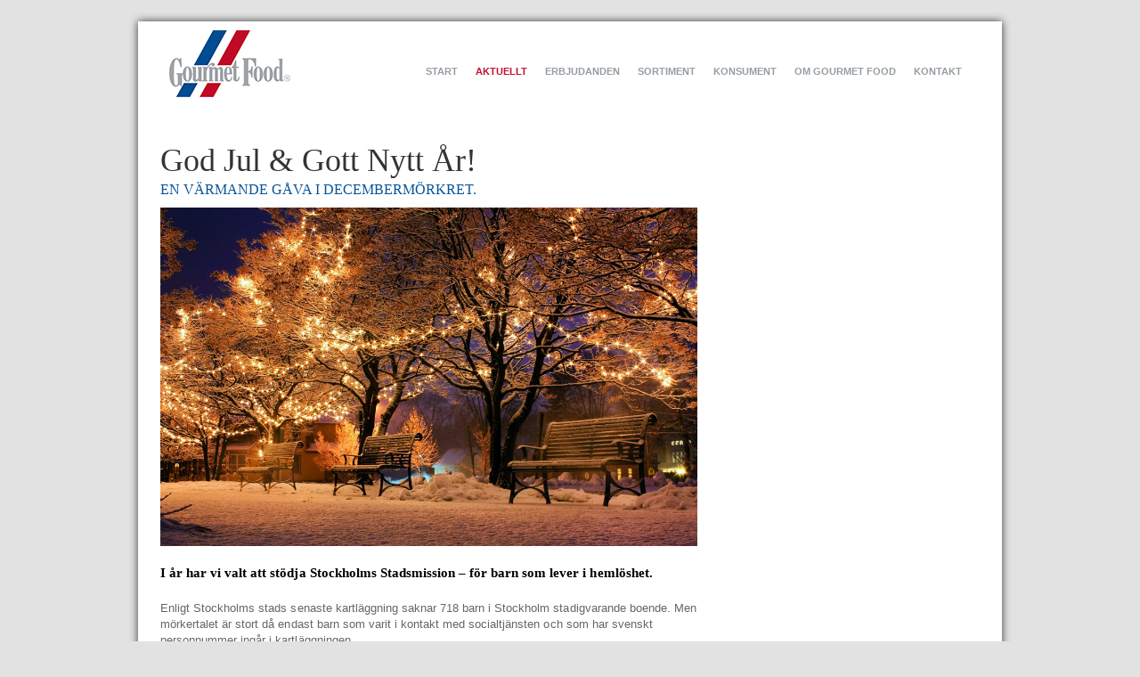

--- FILE ---
content_type: text/html; charset=UTF-8
request_url: http://www.gourmetfood.se/news/god-jul-gott-nytt-ar-2/
body_size: 8138
content:
<!DOCTYPE html>
<html lang="sv-SE">
<head>
    <meta charset="UTF-8">
    <meta http-equiv="X-UA-Compatible" content="IE=edge">
    <meta name="viewport" content="width=device-width, initial-scale=1"><meta name="viewport" content="width=device-width, initial-scale=1">
    <link rel="profile" href="http://gmpg.org/xfn/11">

    <!-- HTML5 shim and Respond.js for IE8 support of HTML5 elements and media queries -->
    <!-- WARNING: Respond.js doesn't work if you view the page via file:// -->
    <!--[if lt IE 9]>
      <script src="https://oss.maxcdn.com/html5shiv/3.7.3/html5shiv.min.js"></script>
      <script src="https://oss.maxcdn.com/respond/1.4.2/respond.min.js"></script>
    <![endif]-->

    <title>God Jul &#038; Gott Nytt År! &#8211; Gourmet Food</title>
<meta name='robots' content='max-image-preview:large' />
<link rel="alternate" type="application/rss+xml" title="Gourmet Food &raquo; Webbflöde" href="http://www.gourmetfood.se/feed/" />
<link rel="alternate" type="application/rss+xml" title="Gourmet Food &raquo; Kommentarsflöde" href="http://www.gourmetfood.se/comments/feed/" />
<script type="text/javascript">
/* <![CDATA[ */
window._wpemojiSettings = {"baseUrl":"https:\/\/s.w.org\/images\/core\/emoji\/15.0.3\/72x72\/","ext":".png","svgUrl":"https:\/\/s.w.org\/images\/core\/emoji\/15.0.3\/svg\/","svgExt":".svg","source":{"concatemoji":"http:\/\/www.gourmetfood.se\/wp-includes\/js\/wp-emoji-release.min.js?ver=6.5.7"}};
/*! This file is auto-generated */
!function(i,n){var o,s,e;function c(e){try{var t={supportTests:e,timestamp:(new Date).valueOf()};sessionStorage.setItem(o,JSON.stringify(t))}catch(e){}}function p(e,t,n){e.clearRect(0,0,e.canvas.width,e.canvas.height),e.fillText(t,0,0);var t=new Uint32Array(e.getImageData(0,0,e.canvas.width,e.canvas.height).data),r=(e.clearRect(0,0,e.canvas.width,e.canvas.height),e.fillText(n,0,0),new Uint32Array(e.getImageData(0,0,e.canvas.width,e.canvas.height).data));return t.every(function(e,t){return e===r[t]})}function u(e,t,n){switch(t){case"flag":return n(e,"\ud83c\udff3\ufe0f\u200d\u26a7\ufe0f","\ud83c\udff3\ufe0f\u200b\u26a7\ufe0f")?!1:!n(e,"\ud83c\uddfa\ud83c\uddf3","\ud83c\uddfa\u200b\ud83c\uddf3")&&!n(e,"\ud83c\udff4\udb40\udc67\udb40\udc62\udb40\udc65\udb40\udc6e\udb40\udc67\udb40\udc7f","\ud83c\udff4\u200b\udb40\udc67\u200b\udb40\udc62\u200b\udb40\udc65\u200b\udb40\udc6e\u200b\udb40\udc67\u200b\udb40\udc7f");case"emoji":return!n(e,"\ud83d\udc26\u200d\u2b1b","\ud83d\udc26\u200b\u2b1b")}return!1}function f(e,t,n){var r="undefined"!=typeof WorkerGlobalScope&&self instanceof WorkerGlobalScope?new OffscreenCanvas(300,150):i.createElement("canvas"),a=r.getContext("2d",{willReadFrequently:!0}),o=(a.textBaseline="top",a.font="600 32px Arial",{});return e.forEach(function(e){o[e]=t(a,e,n)}),o}function t(e){var t=i.createElement("script");t.src=e,t.defer=!0,i.head.appendChild(t)}"undefined"!=typeof Promise&&(o="wpEmojiSettingsSupports",s=["flag","emoji"],n.supports={everything:!0,everythingExceptFlag:!0},e=new Promise(function(e){i.addEventListener("DOMContentLoaded",e,{once:!0})}),new Promise(function(t){var n=function(){try{var e=JSON.parse(sessionStorage.getItem(o));if("object"==typeof e&&"number"==typeof e.timestamp&&(new Date).valueOf()<e.timestamp+604800&&"object"==typeof e.supportTests)return e.supportTests}catch(e){}return null}();if(!n){if("undefined"!=typeof Worker&&"undefined"!=typeof OffscreenCanvas&&"undefined"!=typeof URL&&URL.createObjectURL&&"undefined"!=typeof Blob)try{var e="postMessage("+f.toString()+"("+[JSON.stringify(s),u.toString(),p.toString()].join(",")+"));",r=new Blob([e],{type:"text/javascript"}),a=new Worker(URL.createObjectURL(r),{name:"wpTestEmojiSupports"});return void(a.onmessage=function(e){c(n=e.data),a.terminate(),t(n)})}catch(e){}c(n=f(s,u,p))}t(n)}).then(function(e){for(var t in e)n.supports[t]=e[t],n.supports.everything=n.supports.everything&&n.supports[t],"flag"!==t&&(n.supports.everythingExceptFlag=n.supports.everythingExceptFlag&&n.supports[t]);n.supports.everythingExceptFlag=n.supports.everythingExceptFlag&&!n.supports.flag,n.DOMReady=!1,n.readyCallback=function(){n.DOMReady=!0}}).then(function(){return e}).then(function(){var e;n.supports.everything||(n.readyCallback(),(e=n.source||{}).concatemoji?t(e.concatemoji):e.wpemoji&&e.twemoji&&(t(e.twemoji),t(e.wpemoji)))}))}((window,document),window._wpemojiSettings);
/* ]]> */
</script>
<style id='wp-emoji-styles-inline-css' type='text/css'>

	img.wp-smiley, img.emoji {
		display: inline !important;
		border: none !important;
		box-shadow: none !important;
		height: 1em !important;
		width: 1em !important;
		margin: 0 0.07em !important;
		vertical-align: -0.1em !important;
		background: none !important;
		padding: 0 !important;
	}
</style>
<link rel='stylesheet' id='wp-block-library-css' href='http://www.gourmetfood.se/wp-includes/css/dist/block-library/style.min.css?ver=6.5.7' type='text/css' media='all' />
<style id='classic-theme-styles-inline-css' type='text/css'>
/*! This file is auto-generated */
.wp-block-button__link{color:#fff;background-color:#32373c;border-radius:9999px;box-shadow:none;text-decoration:none;padding:calc(.667em + 2px) calc(1.333em + 2px);font-size:1.125em}.wp-block-file__button{background:#32373c;color:#fff;text-decoration:none}
</style>
<style id='global-styles-inline-css' type='text/css'>
body{--wp--preset--color--black: #000000;--wp--preset--color--cyan-bluish-gray: #abb8c3;--wp--preset--color--white: #ffffff;--wp--preset--color--pale-pink: #f78da7;--wp--preset--color--vivid-red: #cf2e2e;--wp--preset--color--luminous-vivid-orange: #ff6900;--wp--preset--color--luminous-vivid-amber: #fcb900;--wp--preset--color--light-green-cyan: #7bdcb5;--wp--preset--color--vivid-green-cyan: #00d084;--wp--preset--color--pale-cyan-blue: #8ed1fc;--wp--preset--color--vivid-cyan-blue: #0693e3;--wp--preset--color--vivid-purple: #9b51e0;--wp--preset--gradient--vivid-cyan-blue-to-vivid-purple: linear-gradient(135deg,rgba(6,147,227,1) 0%,rgb(155,81,224) 100%);--wp--preset--gradient--light-green-cyan-to-vivid-green-cyan: linear-gradient(135deg,rgb(122,220,180) 0%,rgb(0,208,130) 100%);--wp--preset--gradient--luminous-vivid-amber-to-luminous-vivid-orange: linear-gradient(135deg,rgba(252,185,0,1) 0%,rgba(255,105,0,1) 100%);--wp--preset--gradient--luminous-vivid-orange-to-vivid-red: linear-gradient(135deg,rgba(255,105,0,1) 0%,rgb(207,46,46) 100%);--wp--preset--gradient--very-light-gray-to-cyan-bluish-gray: linear-gradient(135deg,rgb(238,238,238) 0%,rgb(169,184,195) 100%);--wp--preset--gradient--cool-to-warm-spectrum: linear-gradient(135deg,rgb(74,234,220) 0%,rgb(151,120,209) 20%,rgb(207,42,186) 40%,rgb(238,44,130) 60%,rgb(251,105,98) 80%,rgb(254,248,76) 100%);--wp--preset--gradient--blush-light-purple: linear-gradient(135deg,rgb(255,206,236) 0%,rgb(152,150,240) 100%);--wp--preset--gradient--blush-bordeaux: linear-gradient(135deg,rgb(254,205,165) 0%,rgb(254,45,45) 50%,rgb(107,0,62) 100%);--wp--preset--gradient--luminous-dusk: linear-gradient(135deg,rgb(255,203,112) 0%,rgb(199,81,192) 50%,rgb(65,88,208) 100%);--wp--preset--gradient--pale-ocean: linear-gradient(135deg,rgb(255,245,203) 0%,rgb(182,227,212) 50%,rgb(51,167,181) 100%);--wp--preset--gradient--electric-grass: linear-gradient(135deg,rgb(202,248,128) 0%,rgb(113,206,126) 100%);--wp--preset--gradient--midnight: linear-gradient(135deg,rgb(2,3,129) 0%,rgb(40,116,252) 100%);--wp--preset--font-size--small: 13px;--wp--preset--font-size--medium: 20px;--wp--preset--font-size--large: 36px;--wp--preset--font-size--x-large: 42px;--wp--preset--spacing--20: 0.44rem;--wp--preset--spacing--30: 0.67rem;--wp--preset--spacing--40: 1rem;--wp--preset--spacing--50: 1.5rem;--wp--preset--spacing--60: 2.25rem;--wp--preset--spacing--70: 3.38rem;--wp--preset--spacing--80: 5.06rem;--wp--preset--shadow--natural: 6px 6px 9px rgba(0, 0, 0, 0.2);--wp--preset--shadow--deep: 12px 12px 50px rgba(0, 0, 0, 0.4);--wp--preset--shadow--sharp: 6px 6px 0px rgba(0, 0, 0, 0.2);--wp--preset--shadow--outlined: 6px 6px 0px -3px rgba(255, 255, 255, 1), 6px 6px rgba(0, 0, 0, 1);--wp--preset--shadow--crisp: 6px 6px 0px rgba(0, 0, 0, 1);}:where(.is-layout-flex){gap: 0.5em;}:where(.is-layout-grid){gap: 0.5em;}body .is-layout-flex{display: flex;}body .is-layout-flex{flex-wrap: wrap;align-items: center;}body .is-layout-flex > *{margin: 0;}body .is-layout-grid{display: grid;}body .is-layout-grid > *{margin: 0;}:where(.wp-block-columns.is-layout-flex){gap: 2em;}:where(.wp-block-columns.is-layout-grid){gap: 2em;}:where(.wp-block-post-template.is-layout-flex){gap: 1.25em;}:where(.wp-block-post-template.is-layout-grid){gap: 1.25em;}.has-black-color{color: var(--wp--preset--color--black) !important;}.has-cyan-bluish-gray-color{color: var(--wp--preset--color--cyan-bluish-gray) !important;}.has-white-color{color: var(--wp--preset--color--white) !important;}.has-pale-pink-color{color: var(--wp--preset--color--pale-pink) !important;}.has-vivid-red-color{color: var(--wp--preset--color--vivid-red) !important;}.has-luminous-vivid-orange-color{color: var(--wp--preset--color--luminous-vivid-orange) !important;}.has-luminous-vivid-amber-color{color: var(--wp--preset--color--luminous-vivid-amber) !important;}.has-light-green-cyan-color{color: var(--wp--preset--color--light-green-cyan) !important;}.has-vivid-green-cyan-color{color: var(--wp--preset--color--vivid-green-cyan) !important;}.has-pale-cyan-blue-color{color: var(--wp--preset--color--pale-cyan-blue) !important;}.has-vivid-cyan-blue-color{color: var(--wp--preset--color--vivid-cyan-blue) !important;}.has-vivid-purple-color{color: var(--wp--preset--color--vivid-purple) !important;}.has-black-background-color{background-color: var(--wp--preset--color--black) !important;}.has-cyan-bluish-gray-background-color{background-color: var(--wp--preset--color--cyan-bluish-gray) !important;}.has-white-background-color{background-color: var(--wp--preset--color--white) !important;}.has-pale-pink-background-color{background-color: var(--wp--preset--color--pale-pink) !important;}.has-vivid-red-background-color{background-color: var(--wp--preset--color--vivid-red) !important;}.has-luminous-vivid-orange-background-color{background-color: var(--wp--preset--color--luminous-vivid-orange) !important;}.has-luminous-vivid-amber-background-color{background-color: var(--wp--preset--color--luminous-vivid-amber) !important;}.has-light-green-cyan-background-color{background-color: var(--wp--preset--color--light-green-cyan) !important;}.has-vivid-green-cyan-background-color{background-color: var(--wp--preset--color--vivid-green-cyan) !important;}.has-pale-cyan-blue-background-color{background-color: var(--wp--preset--color--pale-cyan-blue) !important;}.has-vivid-cyan-blue-background-color{background-color: var(--wp--preset--color--vivid-cyan-blue) !important;}.has-vivid-purple-background-color{background-color: var(--wp--preset--color--vivid-purple) !important;}.has-black-border-color{border-color: var(--wp--preset--color--black) !important;}.has-cyan-bluish-gray-border-color{border-color: var(--wp--preset--color--cyan-bluish-gray) !important;}.has-white-border-color{border-color: var(--wp--preset--color--white) !important;}.has-pale-pink-border-color{border-color: var(--wp--preset--color--pale-pink) !important;}.has-vivid-red-border-color{border-color: var(--wp--preset--color--vivid-red) !important;}.has-luminous-vivid-orange-border-color{border-color: var(--wp--preset--color--luminous-vivid-orange) !important;}.has-luminous-vivid-amber-border-color{border-color: var(--wp--preset--color--luminous-vivid-amber) !important;}.has-light-green-cyan-border-color{border-color: var(--wp--preset--color--light-green-cyan) !important;}.has-vivid-green-cyan-border-color{border-color: var(--wp--preset--color--vivid-green-cyan) !important;}.has-pale-cyan-blue-border-color{border-color: var(--wp--preset--color--pale-cyan-blue) !important;}.has-vivid-cyan-blue-border-color{border-color: var(--wp--preset--color--vivid-cyan-blue) !important;}.has-vivid-purple-border-color{border-color: var(--wp--preset--color--vivid-purple) !important;}.has-vivid-cyan-blue-to-vivid-purple-gradient-background{background: var(--wp--preset--gradient--vivid-cyan-blue-to-vivid-purple) !important;}.has-light-green-cyan-to-vivid-green-cyan-gradient-background{background: var(--wp--preset--gradient--light-green-cyan-to-vivid-green-cyan) !important;}.has-luminous-vivid-amber-to-luminous-vivid-orange-gradient-background{background: var(--wp--preset--gradient--luminous-vivid-amber-to-luminous-vivid-orange) !important;}.has-luminous-vivid-orange-to-vivid-red-gradient-background{background: var(--wp--preset--gradient--luminous-vivid-orange-to-vivid-red) !important;}.has-very-light-gray-to-cyan-bluish-gray-gradient-background{background: var(--wp--preset--gradient--very-light-gray-to-cyan-bluish-gray) !important;}.has-cool-to-warm-spectrum-gradient-background{background: var(--wp--preset--gradient--cool-to-warm-spectrum) !important;}.has-blush-light-purple-gradient-background{background: var(--wp--preset--gradient--blush-light-purple) !important;}.has-blush-bordeaux-gradient-background{background: var(--wp--preset--gradient--blush-bordeaux) !important;}.has-luminous-dusk-gradient-background{background: var(--wp--preset--gradient--luminous-dusk) !important;}.has-pale-ocean-gradient-background{background: var(--wp--preset--gradient--pale-ocean) !important;}.has-electric-grass-gradient-background{background: var(--wp--preset--gradient--electric-grass) !important;}.has-midnight-gradient-background{background: var(--wp--preset--gradient--midnight) !important;}.has-small-font-size{font-size: var(--wp--preset--font-size--small) !important;}.has-medium-font-size{font-size: var(--wp--preset--font-size--medium) !important;}.has-large-font-size{font-size: var(--wp--preset--font-size--large) !important;}.has-x-large-font-size{font-size: var(--wp--preset--font-size--x-large) !important;}
.wp-block-navigation a:where(:not(.wp-element-button)){color: inherit;}
:where(.wp-block-post-template.is-layout-flex){gap: 1.25em;}:where(.wp-block-post-template.is-layout-grid){gap: 1.25em;}
:where(.wp-block-columns.is-layout-flex){gap: 2em;}:where(.wp-block-columns.is-layout-grid){gap: 2em;}
.wp-block-pullquote{font-size: 1.5em;line-height: 1.6;}
</style>
<link rel='stylesheet' id='wpml-blocks-css' href='http://www.gourmetfood.se/wp-content/plugins/sitepress-multilingual-cms/dist/css/blocks/styles.css?ver=4.6.11' type='text/css' media='all' />
<link rel='stylesheet' id='contact-form-7-css' href='http://www.gourmetfood.se/wp-content/plugins/contact-form-7/includes/css/styles.css?ver=5.9.6' type='text/css' media='all' />
<link rel='stylesheet' id='wpml-legacy-horizontal-list-0-css' href='http://www.gourmetfood.se/wp-content/plugins/sitepress-multilingual-cms/templates/language-switchers/legacy-list-horizontal/style.min.css?ver=1' type='text/css' media='all' />
<link rel='stylesheet' id='wpml-menu-item-0-css' href='http://www.gourmetfood.se/wp-content/plugins/sitepress-multilingual-cms/templates/language-switchers/menu-item/style.min.css?ver=1' type='text/css' media='all' />
<link rel='stylesheet' id='gourmet-food-style-css' href='http://www.gourmetfood.se/wp-content/themes/gourmet-food/style.css?ver=6.5.7' type='text/css' media='all' />
<script type="text/javascript" src="http://www.gourmetfood.se/wp-includes/js/jquery/jquery.min.js?ver=3.7.1" id="jquery-core-js"></script>
<script type="text/javascript" src="http://www.gourmetfood.se/wp-includes/js/jquery/jquery-migrate.min.js?ver=3.4.1" id="jquery-migrate-js"></script>
<link rel="https://api.w.org/" href="http://www.gourmetfood.se/wp-json/" /><link rel="EditURI" type="application/rsd+xml" title="RSD" href="http://www.gourmetfood.se/xmlrpc.php?rsd" />
<meta name="generator" content="WordPress 6.5.7" />
<link rel="canonical" href="http://www.gourmetfood.se/news/god-jul-gott-nytt-ar-2/" />
<link rel='shortlink' href='http://www.gourmetfood.se/?p=964' />
<link rel="alternate" type="application/json+oembed" href="http://www.gourmetfood.se/wp-json/oembed/1.0/embed?url=http%3A%2F%2Fwww.gourmetfood.se%2Fnews%2Fgod-jul-gott-nytt-ar-2%2F" />
<link rel="alternate" type="text/xml+oembed" href="http://www.gourmetfood.se/wp-json/oembed/1.0/embed?url=http%3A%2F%2Fwww.gourmetfood.se%2Fnews%2Fgod-jul-gott-nytt-ar-2%2F&#038;format=xml" />
<meta name="generator" content="WPML ver:4.6.11 stt:1,51;" />
    <script type="text/javascript">
        //<![CDATA[
        jQuery(document).ready(function() {
            jQuery('.news-loading').hide();

            jQuery('.newsletter-signup').submit(function() {
                var form = jQuery(this);
                var data = form.serialize();
                var resultContainer = jQuery('<span></span>');
                var resultWrapper = jQuery('.news-note');
                var spinner = jQuery('.news-loading');

                jQuery.ajax({
                    'type': 'POST',
                    'url': 'http://www.gourmetfood.se/wp-admin/admin-ajax.php',
                    'data': data,
                    'cache': false,
                    'beforeSend': function(message) {
                        spinner.show();
                    },
                    'success': function(response) {
                        spinner.hide();
                        resultWrapper.append(
                            resultContainer.addClass('news-success')
                                .removeClass('news-error')
                                .html(response.message));
                        jQuery('.newsletter-signup').hide();
                    },
                    'error': function(response) {
                        spinner.hide();
                        resultWrapper.append(
                            resultContainer.removeClass('news-success')
                                .addClass('news-error')
                                .html(response.responseJSON.message));
                    }
                });

                return false;
            });
        });
        //]]>
    </script>
    <style type="text/css" id="custom-background-css">
body.custom-background { background-image: url("http://gourmetfood.se.lab.mediastrategi.se/wp-content/uploads/2017/02/bakgrundsbild_4.jpg"); background-position: center center; background-size: auto; background-repeat: repeat; background-attachment: scroll; }
</style>
	</head>
<body class="news-template-default single single-news postid-964 custom-background wp-custom-logo sv">
<div id="page" class="container">
	<a class="skip-link screen-reader-text" href="#content">Skip to content</a>
	<header id="masthead" class="site-header" role="banner">
	    <div class="wrapper" style="background-image: url('http://gourmetfood.se.lab.mediastrategi.se/wp-content/uploads/2017/01/header-border.jpg')">
		<div class="row">
		    <div class="site-branding col-xs-6 col-sm-3 col-md-2">
						    <p class="site-title"><a href="http://www.gourmetfood.se/" rel="home"><a href="http://www.gourmetfood.se/" class="custom-logo-link" rel="home"><img width="136" height="75" src="http://www.gourmetfood.se/wp-content/uploads/2022/05/Gourmet_Food_logo_2014-1.jpg" class="custom-logo" alt="Gourmet Food" decoding="async" /></a></a></p>
					    </div><!-- .site-branding -->
		    <nav id="site-navigation" class="main-navigation col-xs-6 col-sm-9 col-md-10" role="navigation">
                <button type="button" class="collapsed navbar-toggle" data-toggle="collapse" data-target="#bs-example-navbar-collapse-8" aria-expanded="false"> <span class="sr-only">Toggle navigation</span><span class="icon-bar"></span><span class="icon-bar"></span><span class="icon-bar"></span>
                </button>
            <div class="menu-menu-sv-container"><ul id="primary-menu" class="menu"><li id="menu-item-18" class="menu-item menu-item-type-post_type menu-item-object-page menu-item-home menu-item-18"><a href="http://www.gourmetfood.se/">Start</a></li>
<li id="menu-item-98" class="menu-item menu-item-type-post_type menu-item-object-page current_page_parent menu-item-98"><a href="http://www.gourmetfood.se/news/">Aktuellt</a></li>
<li id="menu-item-286" class="menu-item menu-item-type-post_type menu-item-object-page menu-item-286"><a href="http://www.gourmetfood.se/httpwww-gourmetfood-sewp-contentuploads202404gourmetbladet_maj_2024_webb-pdf/">Erbjudanden</a></li>
<li id="menu-item-238" class="menu-item menu-item-type-post_type menu-item-object-page menu-item-238"><a href="http://www.gourmetfood.se/vart-sortiment/">Sortiment</a></li>
<li id="menu-item-50" class="menu-item menu-item-type-post_type menu-item-object-page menu-item-50"><a href="http://www.gourmetfood.se/konsument/">Konsument</a></li>
<li id="menu-item-23" class="menu-item menu-item-type-post_type menu-item-object-page menu-item-has-children menu-item-23"><a href="http://www.gourmetfood.se/om/">Om Gourmet Food</a>
<ul class="sub-menu">
	<li id="menu-item-55" class="menu-item menu-item-type-post_type menu-item-object-page menu-item-55"><a href="http://www.gourmetfood.se/om/affarside/">Affärsidé</a></li>
	<li id="menu-item-59" class="menu-item menu-item-type-post_type menu-item-object-page menu-item-59"><a href="http://www.gourmetfood.se/om/historik/">Historik</a></li>
	<li id="menu-item-63" class="menu-item menu-item-type-post_type menu-item-object-page menu-item-63"><a href="http://www.gourmetfood.se/om/kvalitet-miljo/">Kvalitet &#038; Miljö</a></li>
	<li id="menu-item-67" class="menu-item menu-item-type-post_type menu-item-object-page menu-item-67"><a href="http://www.gourmetfood.se/om/leverans/">Leverans</a></li>
	<li id="menu-item-84" class="menu-item menu-item-type-post_type menu-item-object-page menu-item-84"><a href="http://www.gourmetfood.se/om/press/">Press</a></li>
</ul>
</li>
<li id="menu-item-230" class="menu-item menu-item-type-post_type menu-item-object-page menu-item-has-children menu-item-230"><a href="http://www.gourmetfood.se/kontakt/">Kontakt</a>
<ul class="sub-menu">
	<li id="menu-item-103" class="menu-item menu-item-type-post_type menu-item-object-page menu-item-103"><a href="http://www.gourmetfood.se/kontakt/bli-kund/">Bli kund</a></li>
	<li id="menu-item-110" class="menu-item menu-item-type-post_type menu-item-object-page menu-item-110"><a href="http://www.gourmetfood.se/kontakt/lediga-jobb/">Lediga jobb</a></li>
	<li id="menu-item-121" class="menu-item menu-item-type-post_type menu-item-object-page menu-item-121"><a href="http://www.gourmetfood.se/kontakt/forsaljning/">Försäljning</a></li>
	<li id="menu-item-224" class="menu-item menu-item-type-post_type menu-item-object-page menu-item-224"><a href="http://www.gourmetfood.se/kontakt/inkop/">Inköp</a></li>
	<li id="menu-item-373" class="menu-item menu-item-type-post_type menu-item-object-page menu-item-373"><a href="http://www.gourmetfood.se/kontakt/logistik/">Logistik</a></li>
	<li id="menu-item-1010" class="menu-item menu-item-type-post_type menu-item-object-page menu-item-1010"><a href="http://www.gourmetfood.se/valkommen-till-gourmet-food/produktion/">Produktion</a></li>
	<li id="menu-item-379" class="menu-item menu-item-type-post_type menu-item-object-page menu-item-379"><a href="http://www.gourmetfood.se/valkommen-till-gourmet-food/ekonomi_it/">Ekonomi</a></li>
	<li id="menu-item-2463" class="menu-item menu-item-type-post_type menu-item-object-page menu-item-2463"><a href="http://www.gourmetfood.se/kontakt/marknad/">Marknad</a></li>
	<li id="menu-item-227" class="menu-item menu-item-type-post_type menu-item-object-page menu-item-227"><a href="http://www.gourmetfood.se/kontakt/ledning/">Ledning</a></li>
</ul>
</li>
</ul></div>                <button type="button" class="navbar-close">x</button>
		    </nav>
<!-- #site-navigation -->
		</div>
	    </div>
	</header>
	<div id="content" class="site-content">

	<div id="primary" class="content-area">
		<main id="main" class="site-main" role="main">

                <div class="row news-archive">
                <div class="col-xs-12 col-sm-6 col-md-8">
                    <article id="post-964" class="post-964 news type-news status-publish has-post-thumbnail hentry">
                        <header class="entry-header">
                    <h1 class="entry-title"><span class="maintitle">God Jul &#038; Gott Nytt År!</span><span class="subtitle">EN VÄRMANDE GÅVA I DECEMBERMÖRKRET.</span></h1>                        </header><!-- .entry-header -->
                        <div class="post-thumbnail">
                            <img width="1080" height="680" src="http://www.gourmetfood.se/wp-content/uploads/2018/12/bank-2547356_1920.jpg" class="attachment-post-thumbnail size-post-thumbnail wp-post-image" alt="" decoding="async" fetchpriority="high" srcset="http://www.gourmetfood.se/wp-content/uploads/2018/12/bank-2547356_1920.jpg 1080w, http://www.gourmetfood.se/wp-content/uploads/2018/12/bank-2547356_1920-300x189.jpg 300w, http://www.gourmetfood.se/wp-content/uploads/2018/12/bank-2547356_1920-768x484.jpg 768w, http://www.gourmetfood.se/wp-content/uploads/2018/12/bank-2547356_1920-1024x645.jpg 1024w" sizes="(max-width: 1080px) 100vw, 1080px" />                                                    </div>
                    <div>

                        <div class="entry-content">
                            <div class="article-details__preamble">
<div class="publication-preamble text-editor-content">
<p><strong>I år har vi valt att stödja Stockholms Stadsmission – för barn som lever i hemlöshet.</strong></p>
<p>Enligt Stockholms stads senaste kartläggning saknar 718 barn i Stockholm stadigvarande boende. Men mörkertalet är stort då endast barn som varit i kontakt med socialtjänsten och som har svenskt personnummer ingår i kartläggningen.</p>
<div class="publication-text text-editor-content">
<p>Många av familjerna tvingas ständigt flytta runt mellan tillfälliga boendelösningar. Barnen lever med ständig oro, och den trygghet som byggs upp rycks bort gång på gång.</p>
</div>
<p>För många blir känslan av utanförskap extra stark i juletid. Högtiden förknippas med oro och ensamhet istället för med glädje och gemenskap.</p>
<p>#718skablinoll</p>
</div>
</div>
<div class="article-details__bodytext">
<div class="publication-text text-editor-content">
<p>Läs mer <a href="https://www.stadsmissionen.se/ge-stod/718-barn-i-hemloshet-start">här.</a></p>
</div>
</div>
                            <div class="addthis_inline_share_toolbox"></div>
                        </div><!-- .entry-content -->
                                            </article><!-- #post-964 -->
                                    </div>
                <div class="side-bar col-xs-12 col-sm-6 col-md-4">
                                    </div>
            </div>
                    
		</main><!-- #main -->
	</div><!-- #primary -->

    </div><!-- #content -->

    <footer id="colophon" class="site-footer" role="contentinfo">
        <div class="site-info">
            <p>
                <strong class="title">Gourmet Food 2026</strong>
            </p>
            <p>
                <strong>Besöksadress</strong>: Lagervägen 15, 136 50 Jordbro   &bullet;   <strong>Postadress</strong>: Box 134, 136 22 Haninge   &bullet;   08-600 52 00   &bullet;   <a href="mailto:info@gourmetfood.se">info@gourmetfood.se</a>
            </p>
        </div><!-- .site-info -->
        <div class="social-icons">
            <a class="facebook" target="_blank" href="https://www.facebook.com/GourmetFoodSweden"><img src="http://www.gourmetfood.se/wp-content/themes/gourmet-food/dist/images/facebook.svg" /></a>
            <a class="instagram" target="_blank" href="https://www.instagram.com/gourmetfoodab/"><img src="http://www.gourmetfood.se/wp-content/themes/gourmet-food/dist/images/instagram.svg" /></a>
            <a class="youtube" target="_blank" href="https://www.youtube.com/channel/UC2yrsUI2YQHID-7fJhMA7BA"><img src="http://www.gourmetfood.se/wp-content/themes/gourmet-food/dist/images/youtube.svg" /></a>
        </div>
    </footer><!-- #colophon -->
</div><!-- #page -->

<script type="text/javascript" src="http://www.gourmetfood.se/wp-content/plugins/contact-form-7/includes/swv/js/index.js?ver=5.9.6" id="swv-js"></script>
<script type="text/javascript" id="contact-form-7-js-extra">
/* <![CDATA[ */
var wpcf7 = {"api":{"root":"http:\/\/www.gourmetfood.se\/wp-json\/","namespace":"contact-form-7\/v1"}};
/* ]]> */
</script>
<script type="text/javascript" src="http://www.gourmetfood.se/wp-content/plugins/contact-form-7/includes/js/index.js?ver=5.9.6" id="contact-form-7-js"></script>
<script type="text/javascript" src="http://www.gourmetfood.se/wp-content/themes/gourmet-food/dist/js/scripts.min.js?ver=20151215" id="gourmet-food-script-js"></script>

<script type="text/javascript" src="//s7.addthis.com/js/300/addthis_widget.js#pubid=ra-4fdb0b830c484d57"></script>

</body>
</html>


--- FILE ---
content_type: text/css
request_url: http://www.gourmetfood.se/wp-content/themes/gourmet-food/style.css?ver=6.5.7
body_size: 490
content:
/*
Theme Name: GourmetFood
Theme URI: http://underscores.me/
Author: Mediastrategi AB
Author URI: http://mediastrategi.se
Description: Ett tema baserat på det tidigare temat som var i Drupal.
Version: 1.0.0
License: GNU General Public License v2 or later
License URI: LICENSE
Text Domain: gourmet-food
Tags:

This theme, like WordPress, is licensed under the GPL.
Use it to make something cool, have fun, and share what you've learned with others.

GourmetFood is based on Underscores http://underscores.me/, (C) 2012-2016 Automattic, Inc.
Underscores is distributed under the terms of the GNU GPL v2 or later.

Normalizing styles have been helped along thanks to the fine work of
Nicolas Gallagher and Jonathan Neal http://necolas.github.io/normalize.css/
*/
@import "dist/css/styles.css";


--- FILE ---
content_type: application/javascript
request_url: http://www.gourmetfood.se/wp-content/themes/gourmet-food/dist/js/scripts.min.js?ver=20151215
body_size: 240
content:
jQuery(document).ready(function(a){a("header#masthead .navbar-toggle").click(function(b){b.preventDefault(),a(this).parent().hasClass("open")?a(this).parent().removeClass("open"):a(this).parent().addClass("open")}),a("header#masthead .navbar-close").click(function(b){b.preventDefault(),a(this).parent().hasClass("open")&&a(this).parent().removeClass("open")}),a("header#masthead .menu-item-has-children").click(function(b){b.target==this&&(b.preventDefault(),a(this).hasClass("open")?a(this).removeClass("open"):a(this).addClass("open"))}),console.log("Script loaded")});